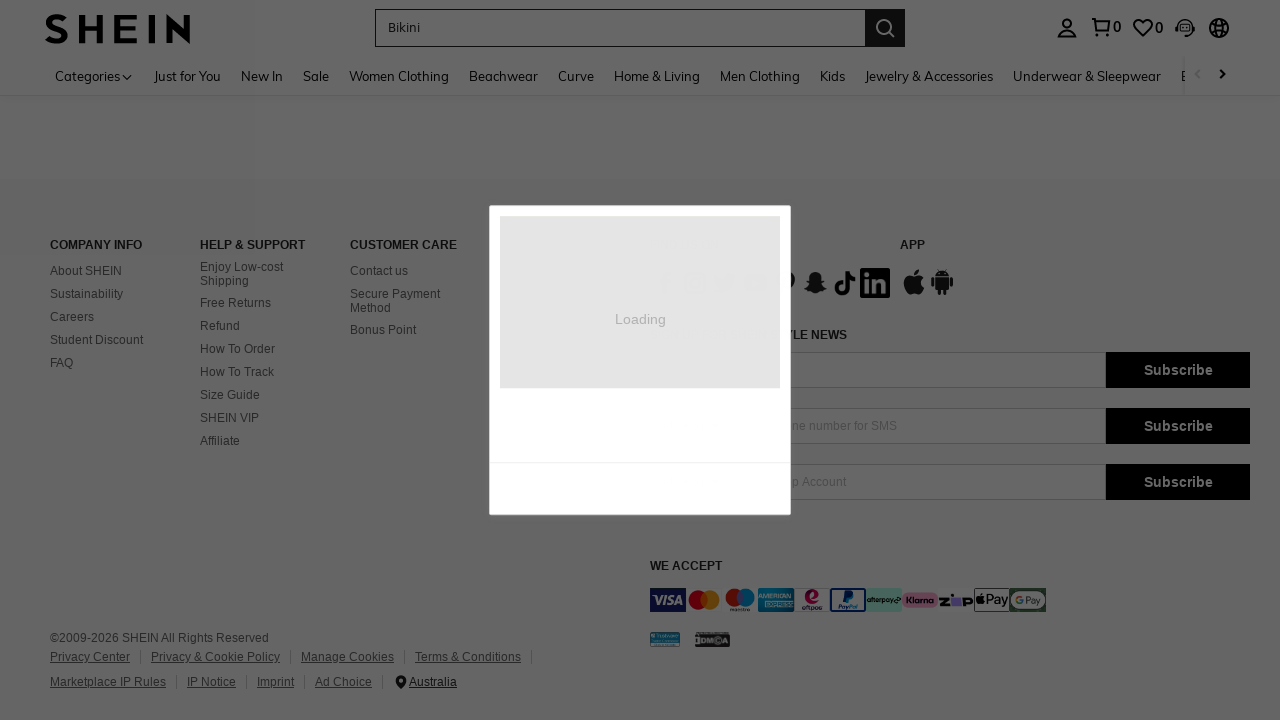

--- FILE ---
content_type: text/javascript; charset=utf-8
request_url: https://au.shein.com/devices/v3/profile/web?callback=smCB_1769528023574&organization=FPNyuLhAtVnAeldjikus&smdata=W7N7Uu94bq%2BVmrg%2BpkkKvFZgZI6vVFKHg7O6t8ve71I5FrNWsWJkumLQGYbpKbzUzlEsCi0HbnmG24EmhyOPHyJ0yclieq2B%2FX9pjaHVfpIdtILmq%2FEbuvDQeSEcqqvwtMhYnWsWYdMPIAJgiui1SwLWG4Pf7%2FH%2BculbN6U8R90ilLvIxnoDasMj6A8jtfqCRFwnDTQ9O9slsjC17D62VAMGtCauieKjg8tTDrkiiXbnB%2BYmRaCz73D0eKeaGD11Pgs2dth9LEKEBccnHaHE2rNowUYdTRcnjqkMW55ip%2Bv9gQDj6y4WN5950%2FvsPUg3sC9fpKbJ%2F7MYqfEwBaZjTy%2FiEZgqqOwQXLYwC8lFwb3d8gQ2SRfaUVaEjasxNBMoMkxFARPWSjtMy8rkflBKBOGEHeEY%2F1S8zxMoteb%2B0L06wdW4j%2BI4z9bqtdiTotrNuJnxvy3yYaZnF5En0eENxk%2BzyTCNp9D5VZMEQzWcZrEBY5lV3Z3zGfiLtuSB8BCbyLoOTZ%2FLJjlFT13HbqaLOhANv3CKCSQtA6DdVBaPIjeuF5jlijrQ47BKBmiOmce9hvkL2zUwLe4Lov0BeNfDvFDt%2B83YctAEUTXdD7SPUzNBhz58TsGawF7vRFQkuBtMm7ZDkAyeLys32fjLof9m%2FsK65AWVmRUc%2Fe25ZGSBsYpfMTQHAOg2r%2B7Yx7ikm9jj%2FnK%2BRpcORGkEXU%2BZ%2B0IuNgBnokWu1eTdE%2BYNhaYePJYkz8mSWmJ06j5MJzIMyA60HlM3rpkrJR1D%2Bn%2BRiopkhHoronPrRfZTiI6ACn3zf3QhGHQtkPrW0qkAuLp7nIyWxayKWm6Fri6yJeunKsJ0jartFOYj6KEDAaz%2FROChWb4gFD8Rqhpl4s29UZYSZXb1lBioqkVBYB2Gu%2B0w%2Bgd%2BJ8PoY5wJ8aAtELkeo06z%2FyacsvcdIZzIU%2FUmu1Z2JwUUIekLit3OyWF5j0yJJhMRrSJ2uvu5RmSw23UhykEiLZirf1kIF1cwJ7cy1VSIEObzGZZT%2BgQxw51rO%2FlWuxFTnaSw6ilIbF9MkpOfpr6i4cP8%2FEJ8XOSmt%2Fq08%2Fff%2B4A3Qi%2FPyjT4kAqmhujDpiUDuyM3wSYCiwC6ItlOb%2FZO%2BxneDXnSYvg%2F7BcEJa38wXahWnR%2BX9NpmGw%2BeqH9nd8xMJkMyztDfXe63ARaWhS%2Bc1gC%2F%2BpgSjWMtxPyr9s1gnWEwGLCN9RLDsjl4Q4AEmuSwky35vKuEkqxV8lyqt1Hw0%2FUoiAuQwUmoPMgqIMeaSOVEXZoJ%2F5wzadSE2qUAgue4i4ky4sMAMtYee%2BEs%2FlUD9S4K0lwWf%2F%2F%2FYTTXbBoXi5txBBkTkWitSAbe1mM1bfyjstk9heNfe9Znac%2B0iqWLqzwZS2x1HEPFJ1g33R22VtD4YWAE%2BiFYA9o%3D1487577677129&os=web&version=2.0.0
body_size: -669
content:
window['smCB_1769528023574'] && smCB_1769528023574({"code":1100,"detail":{"len":"12","sign":"kqnHTg5SnnBnnV8ta/7z7A==","timestamp":"1487582755342"},"requestId":"a5922c51cf988a2938cd3481113d1f71"})